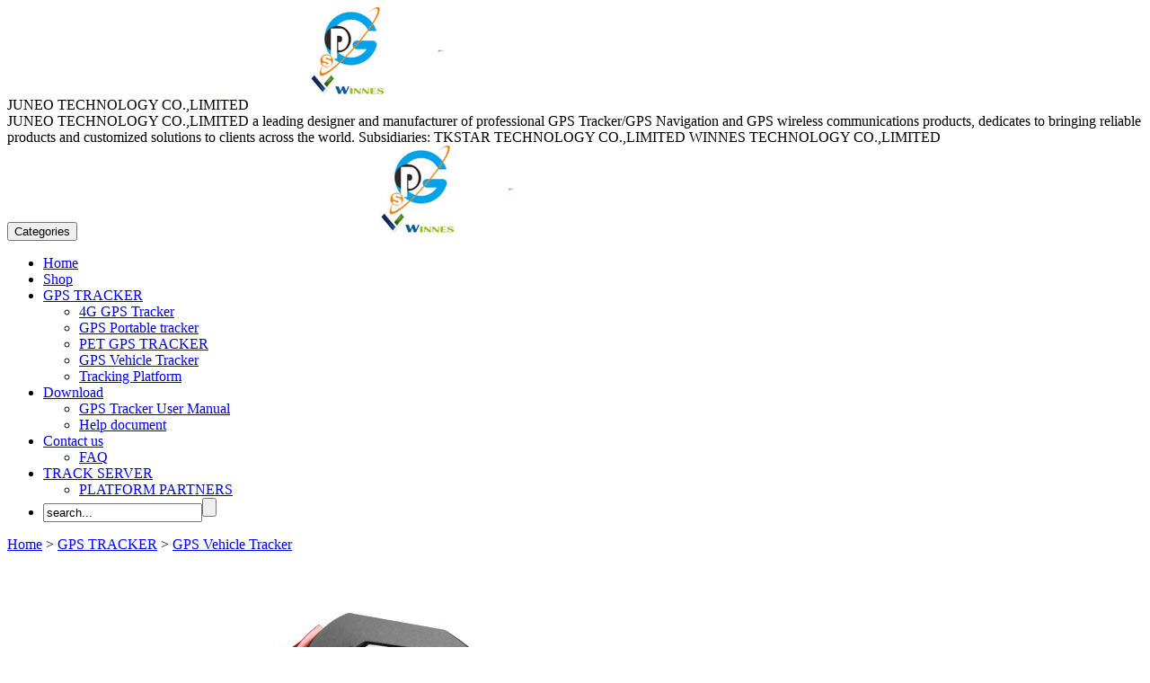

--- FILE ---
content_type: text/html
request_url: https://tkstargps.com/Product/winnestkstartk1000.html
body_size: 8836
content:
<!DOCTYPE html PUBLIC "-//W3C//DTD XHTML 1.0 Transitional//EN" "http://www.w3.org/TR/xhtml1/DTD/xhtml1-transitional.dtd"><html xmlns="http://www.w3.org/1999/xhtml"><head><meta http-equiv="content-type" content="text/html; charset=utf-8" /><meta name="robots" content="index, follow" /><meta name="keywords" content="WINNES TKSTAR TK1000" /><meta name="description" content="WINNES TKSTAR WINNES TK1000 waterproof gps tracker" /><meta name="Copyright" content="Copyright (c) 2008 tksta.cn" /><meta name="author" content="TKSTAR  WINNES TK-STAR GPS TRACKER--Powered by yourphp" /><meta name="generator" content="tksta 2.0" /><meta http-equiv="X-UA-Compatible" content="IE=EmulateIE7" /><title>WINNES TKSTAR TK1000-GPS Vehicle Tracker-TKSTAR  WINNES TK-STAR GPS TRACKER - Powered by Yourphp</title><link href="/index.php?m=Format&a=rss" rel="alternate" type="application/rss+xml" title="RSS 2.0" /><link href="/Yourphp/Tpl/Home/Default/Public/css/bootstrap.css" rel="stylesheet" /><link href="/Yourphp/Tpl/Home/Default/Public/css/bxslider.css" rel="stylesheet" /><link href="/Yourphp/Tpl/Home/Default/Public/css/style.css" rel="stylesheet" /><script src="/Yourphp/Tpl/Home/Default/Public/js/jquery.min.js"></script><script src="/Yourphp/Tpl/Home/Default/Public/js/bxslider.min.js"></script><script src="/Yourphp/Tpl/Home/Default/Public/js/common.js"></script><script src="/Yourphp/Tpl/Home/Default/Public/js/bootstrap.js"></script><!--[if lt IE 9]><script src="https://cdn.bootcss.com/html5shiv/3.7.2/html5shiv.min.js"></script><script src="https://cdn.bootcss.com/respond.js/1.4.2/respond.min.js"></script><![endif]--><link href="/Yourphp/Tpl/Home/Default/Public/css/lightbox.css" rel="stylesheet"><script src="/Yourphp/Tpl/Home/Default/Public/js/lightbox.js"></script><script type="text/javascript">        $(document).ready(function(){
            $('.showpic_flash').bxSlider({
              pagerCustom: '#pic-page',
               adaptiveHeight: true,
            });

        });
    </script></head><body><header><div class="top_menu"><div class="container"><div class="dlogo"><a href="/"><img src="/Uploads/202011/5fabf953cc379.jpg" class="logo" alt="JUNEO TECHNOLOGY CO.,LIMITED" /></a></div><div class="futt"><span class="futt1";font-size:36px>JUNEO TECHNOLOGY CO.,LIMITED</span><br /><span class="futt2"> JUNEO TECHNOLOGY CO.,LIMITED a leading designer and manufacturer of professional GPS Tracker/GPS Navigation and GPS wireless communications products, dedicates to bringing reliable products and customized solutions to clients across the world.

Subsidiaries:

TKSTAR TECHNOLOGY CO.,LIMITED 

WINNES TECHNOLOGY CO.,LIMITED</span></div></div></div><!-- Fixed navbar --><nav class="navbar navbar-default navbar-fixed-top"><div class="container"><div class="navbar-header"><button type="button" class="navbar-toggle collapsed" data-toggle="collapse" data-target="#navbar" aria-expanded="false" aria-controls="navbar"><span class="sr-only">Categories</span><span class="icon-bar"></span><span class="icon-bar"></span><span class="icon-bar"></span></button><a href="/"><img src="/Uploads/202011/5fabf953cc379.jpg" class="mlogo" alt="JUNEO TECHNOLOGY CO.,LIMITED" /></a></div><div id="navbar" class="navbar-collapse collapse"><ul class="nav navbar-nav"><li><a href="/">Home</a></li><li class="dropdown"><a href="https://winnes.com">Shop</a><a href="/About.html" id="app_menudown" class="dropdown-toggle" data-toggle="dropdown" role="button" aria-expanded="false"><span class="glyphicon glyphicon-menu-down btn-xs"></span></a><ul class="dropdown-menu nav_small pp" role="menu"  ></ul></li><li class="dropdown"><a href="/GPSTRACKER/">GPS TRACKER</a><a href="/About.html" id="app_menudown" class="dropdown-toggle" data-toggle="dropdown" role="button" aria-expanded="false"><span class="glyphicon glyphicon-menu-down btn-xs"></span></a><ul class="dropdown-menu nav_small pp" role="menu"  ><li><a href="/GPSTRACKER/4GGPSTracker/">4G GPS Tracker</a></li><li><a href="/GPSTRACKER/GPSPortabletracker/">GPS Portable tracker</a></li><li><a href="/GPSTRACKER/PETTGPSTRACKER/">PET GPS TRACKER</a></li><li><a href="/GPSTRACKER/GPSVehicleTracker/">GPS Vehicle Tracker</a></li><li><a href="/GPSTRACKER/TrackingPlatform/">Tracking Platform </a></li></ul></li><li class="dropdown"><a href="/Download/">Download</a><a href="/About.html" id="app_menudown" class="dropdown-toggle" data-toggle="dropdown" role="button" aria-expanded="false"><span class="glyphicon glyphicon-menu-down btn-xs"></span></a><ul class="dropdown-menu nav_small pp" role="menu"  ><li><a href="/Download/UserManual/">GPS Tracker User Manual</a></li><li><a href="/Download/Helpdocument/">Help document</a></li></ul></li><li class="dropdown"><a href="/Contactus/">Contact us</a><a href="/About.html" id="app_menudown" class="dropdown-toggle" data-toggle="dropdown" role="button" aria-expanded="false"><span class="glyphicon glyphicon-menu-down btn-xs"></span></a><ul class="dropdown-menu nav_small pp" role="menu"  ><li><a href="/Contactus/faq/">FAQ</a></li></ul></li><li class="dropdown"><a href="/TRACKSERVER/">TRACK SERVER</a><a href="/About.html" id="app_menudown" class="dropdown-toggle" data-toggle="dropdown" role="button" aria-expanded="false"><span class="glyphicon glyphicon-menu-down btn-xs"></span></a><ul class="dropdown-menu nav_small pp" role="menu"  ><li><a href="/PLATFORMPARTNERS/">PLATFORM PARTNERS</a></li></ul></li><li><section class="head-search-bg"><div class="head-search"><form id="titleSearchForm" method="get" action="/index.php?"><input type="hidden" id=""  name="m" value="Search"/><input type="hidden" name="l" value="cn" /><input class="search-ipt" type="text" name="keyword" onBlur="if (this.value=='') this.value='search...';" onFocus="if (this.value=='search...') this.value='';" value="search..."><select id="module" style="display:none" name="module" onchange="" class=""><option selected="selected" value="Product">产品模型</option></select><input class="search-btn" type="submit" value=""></form></div></section></li></ul></div></div></nav></header><script type="text/javascript">$(function(){
var nav=$(".navbar-fixed-top"); //得到导航对象
var win=$(window); //得到窗口对象
var sc=$(document);//得到document文档对象。
win.scroll(function(){
  if(sc.scrollTop()>=40){
    nav.addClass("kfixednav"); 
  }else{
   nav.removeClass("kfixednav");
  }
})  
})
</script><script type="text/javascript" src="/Public/Js/jquery.artDialog.js?skin=default"></script><script type="text/javascript" src="/Public/Js/iframeTools.js"></script><script type="text/javascript" src="/Public/Js/swfupload.js"></script><script type="text/javascript" src="/Public/Js/jquery.validate.js"></script><div class="page_bg" style="background: url(/Uploads/5cef688913751.jpg) center top no-repeat;"></div><div class="bread_bg"><div class="container"><div class="row"><div class="col-xs-12 col-sm-12 col-md-12"><div class="bread_nav"><span class="glyphicon glyphicon-home" aria-hidden="true"></span><a href="/">Home</a> &gt <a href="/GPSTRACKER/">GPS TRACKER</a> &gt <a href="/GPSTRACKER/GPSVehicleTracker/">GPS Vehicle Tracker</a></div></div></div></div></div><div class="container"><div class="row"><!-- right --><div class="col-xs-12 col-sm-12 col-md-12" style="float:right"><div class="list_box"><!-- showpic --><div class="col-sm-12 col-md-5 showpic_box"><ul class="showpic_flash"><li><a class="example-image-link" href="/Uploads/202009/5f6f1e27be4cf.jpg" data-lightbox="example-set" target="_blank"><img class="example-image" src="/Uploads/202009/5f6f1e27be4cf.jpg" alt="5cf4eb7f7a0d2.jpg"/></a></li><li><a class="example-image-link" href="/Uploads/202009/5f6f1e280a09d.jpg" data-lightbox="example-set" target="_blank"><img class="example-image" src="/Uploads/202009/5f6f1e280a09d.jpg" alt="5cf4ec3ca7cc0.jpg"/></a></li><li><a class="example-image-link" href="/Uploads/202009/5f6f1e285b926.jpg" data-lightbox="example-set" target="_blank"><img class="example-image" src="/Uploads/202009/5f6f1e285b926.jpg" alt="5cf4ec3ca7cc0.jpg"/></a></li><li><a class="example-image-link" href="/Uploads/202010/5f8d71faa125f.jpg" data-lightbox="example-set" target="_blank"><img class="example-image" src="/Uploads/202010/5f8d71faa125f.jpg" alt="TK1000-1.jpg"/></a></li></ul><div id="pic-page"><a data-slide-index="0" href="/Uploads/202009/5f6f1e27be4cf.jpg"><img src="/Uploads/202009/5f6f1e27be4cf.jpg" alt="5cf4eb7f7a0d2.jpg" /></a><a data-slide-index="1" href="/Uploads/202009/5f6f1e280a09d.jpg"><img src="/Uploads/202009/5f6f1e280a09d.jpg" alt="5cf4ec3ca7cc0.jpg" /></a><a data-slide-index="2" href="/Uploads/202009/5f6f1e285b926.jpg"><img src="/Uploads/202009/5f6f1e285b926.jpg" alt="5cf4ec3ca7cc0.jpg" /></a><a data-slide-index="3" href="/Uploads/202010/5f8d71faa125f.jpg"><img src="/Uploads/202010/5f8d71faa125f.jpg" alt="TK1000-1.jpg" /></a></div></div><!-- product_info --><div class="col-sm-12 col-md-7 proinfo_box"><h1 class="product_h1">WINNES TKSTAR TK1000</h1><div class="product_info"><p>Portable GPS TRACKER TKSTAR TK1000</p><div class="product_btn"><button id="gotoinquiry" class="btn btn-info page-btn"><span class="glyphicon glyphicon-triangle-right" aria-hidden="true"></span> INQUIRY </button></div></div></div><div class="product_con"><p>
	<br />
</p>
<p>
	<strong><span style="font-family:&quot;font-size:14px;">Applications</span></strong> 
</p>
<p>
	<br />
</p>
<p>
	<span style="font-family:&quot;font-size:24px;">◆Protect child / the elderly/ the disabled / pet /property etc</span> 
</p>
<p>
	<span style="font-family:&quot;font-size:24px;">◆Track asset/cars/</span> 
</p>
<p>
	<span style="font-size:12pt;"><br />
</span> 
</p>
<p>
	<span style="font-size:12pt;"><strong><span style="font-size:14px;">Support:TKSTAR,WINNES APP</span></strong></span> 
</p>
<p>
	<span style="font-size:12pt;"><span style="color:#2F2F2F;font-family:Raleway, &quot;font-size:14px;background-color:#FFFFFF;"></span><span style="font-size:14px;"></span><br />
</span> 
</p>
<p>
	<strong><span style="font-family:&quot;font-size:14px;">Product&nbsp;Features</span></strong> 
</p>
<p>
	<br />
</p>
<p>
	<img src="/Uploads/202203/6242c021c9d8b.jpg" width="44" height="39" alt="" /> 
</p>
<p>
	<span style="font-size:18px;color:inherit;font-family:Raleway, &quot;">GPS+LBS+WIFI+BD+GLONASS LOCATION</span> 
</p>
<p>
	<span style="font-size:18px;font-family:&quot;">Supports GPS&amp;LBS+WIFI&amp;BD&amp;GLONASS.the users are able to use it outside and indoor globally.</span> 
</p>
<p>
	<img src="/Uploads/202203/6242c2ef2f982.jpg" width="46" height="37" alt="" /> 
</p>
<p>
	<span style="font-size:18px;color:inherit;font-family:Raleway, &quot;">VIBRATION ALERT</span> 
</p>
<p>
	<span style="font-size:18px;font-family:&quot;">Build-in&nbsp;sensitive vibration sensor even if a slight vibration for 3second the device will send alarm to owner.</span> 
</p>
<p>
	<img src="/Uploads/202203/6242c3919014a.jpg" width="46" height="46" alt="" /> 
</p>
<p>
	<span style="font-size:18px;color:inherit;font-family:Raleway, &quot;">GEO-FENCE</span> 
</p>
<p>
	<span style="font-size:18px;font-family:&quot;">Geo-fence will help you make safe area for your car/families .if carrier is out of safe area the device will send alarm to owner.</span> 
</p>
<p>
	<img src="/Uploads/202203/6242c3bdea80a.jpg" width="51" height="49" alt="" /> 
</p>
<p>
	<span style="font-size:18px;color:inherit;font-family:Raleway, &quot;">WATERPROOF IP66</span> 
</p>
<p>
	<span style="font-size:18px;font-family:&quot;">Super waterproof makes the device can be used in rainy . Never worry about that it is broken when it is rainy.</span> 
</p>
<p>
	<img src="/Uploads/202203/6242c3e6e97f3.jpg" width="41" height="37" alt="" /> 
</p>
<p>
	<span style="font-size:18px;color:inherit;font-family:Raleway, &quot;">HISTORICAL ROUTES</span> 
</p>
<p>
	<span style="font-family:&quot;font-size:18px;">The server can store the data for half year so you can check the historical routes in APP&amp;Web platform at any time.</span> 
</p>
<p>
	<img src="/Uploads/202203/6242c41dd7d62.jpg" width="48" height="46" alt="" /> 
</p>
<p>
	<span style="font-size:18px;color:inherit;font-family:Raleway, &quot;">MOVE ALERT</span> 
</p>
<p>
	<span style="font-size:18px;font-family:&quot;">As long as the car is driven far from the sidtace which was set the device will send alarm to the owner via SMS&amp;APP.&nbsp;</span> 
</p>
<p>
	<img src="/Uploads/202203/6242c4570bcd1.jpg" width="41" height="42" alt="" /> 
</p>
<p>
	<span style="font-size:18px;color:inherit;font-family:Raleway, &quot;">OVER SPEED ALERT</span> 
</p>
<p>
	<span style="font-size:18px;font-family:&quot;">Build-in&nbsp;<span style="font-family:&quot;font-size:18px;">3G-sensor</span>&nbsp;,Once the driver is beyong the safe speed that device will send alarm to the user.</span> 
</p>
<p>
	<img src="/Uploads/202203/6242c48628e0d.jpg" width="46" height="43" alt="" /> 
</p>
<p>
	<span style="font-size:18px;color:inherit;font-family:Raleway, &quot;">BATTERY STANDBY LIFE</span> 
</p>
<p>
	<span style="font-family:&quot;font-size:18px;">1000mAh rechargeable battery make sure device can be work up to 7 days.</span> 
</p>
<p>
	<span style="font-family:&quot;font-size:18px;"><img src="https://www.tk-star.com/Uploads/image/20190603/1559555520710193.jpg" title="1559555520710193.jpg" alt="20130704104748-1212548011.jpg" style="border:0px;width:38px;height:43px;" width="38" height="43" /></span> 
</p>
<p>
	<span style="font-family:&quot;font-size:18px;"></span> 
</p>
<p>
	<span style="font-family:&quot;font-size:20px;"><strong>SOS call</strong></span> 
</p>
<p>
	<span style="font-family:&quot;font-size:18px;">Thumb sized button allowing urgent call during an emergency case .</span> 
</p>
<p>
	<span style="font-family:&quot;font-size:18px;"><br />
</span> 
</p>
<p>
	<strong>Product specs.</strong> 
</p>
<p>
	<span style="font-size:12pt;"></span> 
</p>
<table style="border-collapse:collapse;background-color:transparent;" align="center">
	<tbody>
		<tr>
			<td style="border:1px solid #DDDDDD;" width="678" valign="top" height="1" align="left">
				<p>
					<strong><span style="font-family:&quot;font-size:18px;">Content</span></strong> 
				</p>
			</td>
			<td style="border:1px solid #DDDDDD;" width="678" valign="top" height="1" align="left">
				<p>
					<strong><span style="font-family:&quot;font-size:20px;">Specs.</span></strong> 
				</p>
			</td>
		</tr>
		<tr>
			<td style="border:1px solid #DDDDDD;" width="678" valign="top" align="left">
				<p>
					<strong><span style="font-family:&quot;font-size:18px;">Dim.</span></strong> 
				</p>
			</td>
			<td style="border:1px solid #DDDDDD;" width="678" valign="top" align="left">
				<p>
					<strong><span style="font-size:18px;"><span style="font-size:16px;font-family:宋体;">50</span><span style="font-family:Arial;font-size:16px;">m</span><span style="font-family:Arial;font-size:16px;">m</span><span style="font-family:Arial;font-size:16px;">&nbsp;</span><span style="font-family:Arial;font-size:16px;">x<span>&nbsp;</span></span><span style="font-size:16px;font-family:宋体;">15</span><span style="font-family:Arial;font-size:16px;">m</span><span style="font-family:Arial;font-size:16px;">m</span><span style="font-family:Arial;font-size:16px;">&nbsp;</span><span style="font-family:Arial;font-size:16px;">x<span>&nbsp;</span></span><span style="font-size:16px;font-family:宋体;">50</span><span style="font-family:Arial;font-size:16px;">mm</span></span></strong> 
				</p>
			</td>
		</tr>
		<tr>
			<td style="border:1px solid #DDDDDD;" width="678" valign="top" align="left">
				<p>
					<strong><span style="font-family:&quot;font-size:18px;">Weight</span></strong> 
				</p>
			</td>
			<td style="border:1px solid #DDDDDD;" width="678" valign="top" align="left">
				<p>
					<strong><span style="font-size:16px;font-family:宋体;">50</span><span style="font-family:Arial;font-size:16px;">g</span></strong> 
				</p>
			</td>
		</tr>
		<tr>
			<td style="border:1px solid #DDDDDD;" width="678" valign="top" align="left">
				<p>
					<strong><span style="font-family:&quot;font-size:18px;">Network</span></strong> 
				</p>
			</td>
			<td style="border:1px solid #DDDDDD;" width="678" valign="top" align="left">
				<p>
					<strong><span style="font-size:16px;font-family:&quot;">GSM/GPRS</span></strong> 
				</p>
			</td>
		</tr>
		<tr>
			<td style="border:1px solid #DDDDDD;" width="678" valign="top" align="left">
				<p>
					<strong><span style="font-family:&quot;font-size:18px;">Band</span></strong> 
				</p>
			</td>
			<td style="border:1px solid #DDDDDD;" width="678" valign="top" align="left">
				<p>
					<strong><span style="font-size:16px;font-family:&quot;">850/900/1800/1900Mhz&nbsp;</span></strong> 
				</p>
			</td>
		</tr>
		<tr>
			<td style="border:1px solid #DDDDDD;" width="678" valign="top" align="left">
				<p>
					<strong><span style="font-family:&quot;font-size:18px;">GPS chip</span></strong> 
				</p>
			</td>
			<td style="border:1px solid #DDDDDD;" width="678" valign="top" align="left">
				<p>
					<strong><span style="font-size:16px;font-family:&quot;">UBLOX</span></strong> 
				</p>
			</td>
		</tr>
		<tr>
			<td style="border:1px solid #DDDDDD;" width="678" valign="top" align="left">
				<p>
					<strong><span style="font-family:&quot;font-size:18px;">GPS sensitivity</span></strong> 
				</p>
			</td>
			<td style="border:1px solid #DDDDDD;" width="678" valign="top" align="left">
				<p>
					<strong><span style="font-size:16px;font-family:&quot;">-159dBm</span></strong> 
				</p>
			</td>
		</tr>
		<tr>
			<td style="border:1px solid #DDDDDD;" width="678" valign="top" align="left">
				<p>
					<strong><span style="font-family:&quot;font-size:18px;">GPS accuracy</span></strong> 
				</p>
			</td>
			<td style="border:1px solid #DDDDDD;" width="678" valign="top" align="left">
				<p>
					<strong><span style="font-size:16px;font-family:&quot;">5m</span></strong> 
				</p>
			</td>
		</tr>
		<tr>
			<td style="border:1px solid #DDDDDD;" width="678" valign="top" align="left">
				<p>
					<strong><span style="font-family:&quot;font-size:18px;">Time To First Fix</span></strong> 
				</p>
			</td>
			<td style="border:1px solid #DDDDDD;" width="678" valign="top" align="left">
				<p style="text-align:left;">
					<strong><span style="font-size:16px;font-family:&quot;">Cold status &nbsp;35-80 s&nbsp;</span></strong> 
				</p>
				<p>
					<strong><span style="font-family:&quot;">Warm status &nbsp;35s</span></strong> 
				</p>
				<p>
					<strong><span style="font-size:16px;font-family:&quot;">Hot status &nbsp;1s</span></strong> 
				</p>
			</td>
		</tr>
		<tr>
			<td style="border:1px solid #DDDDDD;" width="678" valign="top" align="left">
				<p>
					<strong><span style="font-family:&quot;font-size:18px;">Car charger</span></strong> 
				</p>
			</td>
			<td style="border:1px solid #DDDDDD;" width="678" valign="top" align="left">
				<p style="text-align:left;">
					<span style="font-size:16px;"><strong><span style="font-family:&quot;">12—24V &nbsp;input&nbsp; &nbsp;&nbsp;</span></strong><strong><span style="font-family:&quot;">5V&nbsp; &nbsp;output</span></strong><strong><span style="font-family:&quot;"></span></strong></span> 
				</p>
			</td>
		</tr>
	</tbody>
</table>
<table style="border-collapse:collapse;background-color:transparent;">
	<tbody>
		<tr>
			<td style="border:1px solid #DDDDDD;" width="678" valign="top" align="left">
				<p>
					<span style="font-size:18px;"><strong><span style="font-family:&quot;font-size:16px;">Wall charge</span></strong><strong><span style="font-family:&quot;font-size:16px;"></span></strong></span> 
				</p>
			</td>
			<td style="border:1px solid #DDDDDD;" width="678" valign="top" align="center">
				<p style="text-align:left;">
					<span style="font-size:16px;"><strong><span style="font-family:&quot;">&nbsp; &nbsp;110</span><span style="font-family:宋体;">－</span><span style="font-family:&quot;">220V &nbsp;input&nbsp;</span></strong><strong><span style="font-family:&quot;">&nbsp;5V&nbsp; output</span></strong></span> 
				</p>
			</td>
		</tr>
		<tr>
			<td style="border:1px solid #DDDDDD;" width="678" valign="top" align="left">
				<p>
					<strong><span style="font-family:&quot;font-size:16px;">Battery</span></strong> 
				</p>
			</td>
			<td style="border:1px solid #DDDDDD;" width="678" valign="top" align="left">
				<p>
					<strong><span style="font-family:&quot;font-size:16px;">Rechargeable&nbsp; 3.7V 1</span><span style="font-family:宋体;font-size:16px;">000</span><span style="font-family:&quot;font-size:16px;">mAh Li-ion battery</span></strong> 
				</p>
			</td>
		</tr>
		<tr>
			<td style="border:1px solid #DDDDDD;" width="678" valign="top" align="left">
				<p>
					<strong><span style="font-family:&quot;font-size:16px;">Standby</span></strong> 
				</p>
			</td>
			<td style="border:1px solid #DDDDDD;" width="678" valign="top" align="left">
				<p>
					<strong><span style="font-family:宋体;font-size:16px;">7 days</span></strong> 
				</p>
			</td>
		</tr>
		<tr>
			<td style="border:1px solid #DDDDDD;" width="678" valign="top" align="left">
				<p>
					<strong><span style="font-family:&quot;font-size:16px;">Storage Temp.</span></strong> 
				</p>
			</td>
			<td style="border:1px solid #DDDDDD;" width="678" valign="top" align="left">
				<p>
					<strong><span style="font-family:&quot;font-size:16px;">-40°C to +85°C</span></strong> 
				</p>
			</td>
		</tr>
		<tr>
			<td style="border:1px solid #DDDDDD;" width="678" valign="top" align="left">
				<p>
					<strong><span style="font-family:&quot;font-size:16px;">Operation Temp.</span></strong> 
				</p>
			</td>
			<td style="border:1px solid #DDDDDD;" width="678" valign="top" align="left">
				<p>
					<strong><span style="font-family:&quot;font-size:16px;">-20°C to +55°C</span></strong> 
				</p>
			</td>
		</tr>
		<tr>
			<td style="border:1px solid #DDDDDD;" width="678" valign="top" align="left">
				<p>
					<strong><span style="font-family:&quot;font-size:16px;">Humidity</span></strong> 
				</p>
			</td>
			<td style="border:1px solid #DDDDDD;" width="678" valign="top" align="left">
				<p>
					<strong><span style="font-family:&quot;font-size:16px;">5%--95% non-condensing</span></strong> 
				</p>
			</td>
		</tr>
	</tbody>
</table>
<h1 class="right_contents_h1" style="font-size:24px;font-family:Raleway, &quot;font-weight:700;color:#434343;text-align:left;background-color:#FFFFFF;">
	<br />
</h1>
<div class="point" style="margin:20px 0px 40px;color:#2F2F2F;font-family:Raleway, &quot;font-size:14px;font-style:normal;font-weight:400;text-align:start;background-color:#FFFFFF;">
	<br />
	<p style="color:#2F2F2F;font-size:14px;background-color:#FFFFFF;font-family:Raleway, &quot;">
		<strong><span style="background-color:#DFC5A4;font-size:16px;"><em>&nbsp;Facebook</em></span></strong><strong><span style="background-color:#DFC5A4;font-size:16px;"><em>:&nbsp; &nbsp;</em></span><span style="font-size:16px;"><em>&nbsp;</em></span></strong><span style="font-size:16px;"><em><i style="font-family:&quot;background-color:#FFFFFF;"><span><a href="http://www.facebook.com/tkstar.winnes.gps/" target="_blank"><strong>tkstar.winnes.gps</strong></a></span></i><span style="background-color:#FFFFFF;"><strong>&nbsp;</strong></span><strong></strong></em></span> 
	</p>
	<p style="color:#2F2F2F;font-size:14px;background-color:#FFFFFF;font-family:Raleway, &quot;">
		<span style="font-size:16px;background-color:#DFC5A4;"><strong><em>&nbsp;</em></strong></span><span style="font-size:16px;background-color:#DFC5A4;"><strong><em>Instagram:&nbsp;</em></strong></span><strong><span style="background-color:#DFC5A4;font-size:16px;"><em>&nbsp;</em></span><span style="font-size:16px;"><em>&nbsp;</em></span><span style="color:#4C33E5;font-size:16px;"><em>tkstar_winnes</em></span></strong>
	</p>
<br />
</div></div><div class="point"><span class="to_prev col-xs-12 col-sm-6 col-md-6">PREVIOUS：<a href="/Product/winnestkstartk905.html" target="blank">WINNES TKSTAR TK905</a></span><span class="to_next col-xs-12 col-sm-6 col-md-6">NEXT：<a href="/Product/winnestkstartk806gpstracker.html" target="blank">WINNES TKSTAR TK806 GPS Tracker</a></span></div></div><div id="inquiry"><div class="right_head"><h2><span>INQUIRY</span></h2></div><div class="feedback"><form id="myform" name="myform" class="form-horizontal" method="post" action="/index.php?g=User&m=Post&a=insert" onSubmit="return CheckJob()"><input type="hidden" id="catid" name="catid" value="6" /><input type="hidden" id="catid" name="moduleid" value="6" /><input type="hidden"  name="lang" value="1" /><select id="typeid" class="valid" name="typeid" style="display:none"><option value="5">产品反馈</option></select><input type="text" style="display:none" class="input-text " name="title" id="title" value="WINNES TKSTAR TK1000" ><div class="form-group"><label for="name"class="col-sm-3 control-label">Contact:</label><div class="col-sm-6"><input type="text" name="username" class="form-control jcfrom" id="username" placeholder="Required" required="required" validate=" minlength:2, maxlength:20, required:true, cn_username:true"><input type="hidden" name="pid" value="92"></div></div><div class="form-group"><label for="email"class="col-sm-3 control-label">Email:</label><div class="col-sm-6"><input type="email" name="email" class="form-control jcfrom" id="email" placeholder="Required" required="required" validate=" maxlength:50, required:true, email:true"></div></div><div class="form-group"><label for="contents" class="col-sm-3 control-label">Content:</label><div class="col-sm-6"><textarea name="content" id="content" validate=" minlength:4, maxlength:200, required:true" class="form-control jcfrom"  rows="3"></textarea></div></div><div class="form-group"><div class="col-sm-offset-3 col-sm-10"><button type="submit" name="button" value="Send" class="btn btn-danger page-btn">Send</button><button type="reset" name="reset" class="btn btn-default grey-btn">Reset</button></div></div></form></div></div><div class="list_related"><div class="right_head"><h2><span>RELATED PRODUCTS</span></h2></div><div class="product_list related_list"><div class="col-sm-4 col-md-3 col-mm-6 product_img"><a href="/Product/winnestkstartk905.html"><img  src="/Uploads/202011/thumb_300_300_5fa37539de3f3.png" class="img-thumbnail" alt="WINNES TKSTAR TK905"/></a><p class="product_title"><a href="/Product/winnestkstartk905.html" title="TKSTAR TK105">WINNES TKSTAR TK905</a></p></div><div class="col-sm-4 col-md-3 col-mm-6 product_img"><a href="/Product/winnestkstartk1000.html"><img  src="/Uploads/202010/thumb_300_300_5f8a61063a961.jpg" class="img-thumbnail" alt="WINNES TKSTAR TK1000"/></a><p class="product_title"><a href="/Product/winnestkstartk1000.html" title="TKSTAR TK105">WINNES TKSTAR TK1000</a></p></div><div class="col-sm-4 col-md-3 col-mm-6 product_img"><a href="/Product/winnestkstartk906taillightgps.html"><img  src="/Uploads/202201/thumb_300_300_61d65d359e9ce.png" class="img-thumbnail" alt="Winnes TKSTAR TK906 Taillight GPS"/></a><p class="product_title"><a href="/Product/winnestkstartk906taillightgps.html" title="TKSTAR TK105">Winnes TKSTAR TK906 Taillight GPS</a></p></div><div class="col-sm-4 col-md-3 col-mm-6 product_img"><a href="/Product/winnestkstartk806gpstracker.html"><img  src="/Uploads/202010/thumb_300_300_5f8a677d70e40.jpg" class="img-thumbnail" alt="WINNES TKSTAR TK806 GPS Tracker"/></a><p class="product_title"><a href="/Product/winnestkstartk806gpstracker.html" title="TKSTAR TK105">WINNES TKSTAR TK806 GPS Tracker</a></p></div></div></div></div><!-- left --></div></div><nav class="navbar navbar-default navbar-fixed-bottom mfoot_box"><div class="mfoot_nav btn-group dropup"><a class="dropdown-toggle"  data-toggle="dropdown" aria-haspopup="true" aria-expanded="false" href="#"><span class="glyphicon glyphicon-share btn-lg" aria-hidden="true"></span>Share </a><div class="dropdown-menu mfoot_share"><!-- AddToAny BEGIN --><div class="a2a_kit a2a_kit_size_32 a2a_default_style"><a class="a2a_dd" href="https://www.addtoany.com/share_save"></a><a class="a2a_button_facebook"></a><a class="a2a_button_twitter"></a><a class="a2a_button_google_plus"></a><a class="a2a_button_linkedin"></a></div><script type="text/javascript" src="//static.addtoany.com/menu/page.js"></script><!-- AddToAny END --></div></div><div class="mfoot_nav"><a href="tel:+8613502828508"><span class="glyphicon glyphicon-phone btn-lg" aria-hidden="true"></span>Call </a></div><div class="mfoot_nav" ><button id="foot_btn" type="button"  data-toggle="collapse" data-target="#navbar" aria-expanded="false" aria-controls="navbar" style="width:100%; border: 0px; background: transparent;"><span class="glyphicon glyphicon-th-list btn-lg"></span> Menu </button></div><div class="mfoot_nav"><a id="gototop" href="#"><span class="glyphicon glyphicon-circle-arrow-up btn-lg" aria-hidden="true"></span>Top </a></div></nav><footer id="footer" style=" padding-bottom:0px;"><div class="footer container"><div class="row"><p class="dilink kcd1"><a href="/">Home</a>&nbsp;&nbsp;|&nbsp;&nbsp; <a href="/Aboutus/">About Us</a>&nbsp;&nbsp;|&nbsp;&nbsp;<a href="/GPSTRACKER/">Products</a>&nbsp;&nbsp;|&nbsp;&nbsp;<a href="/New/">News</a>&nbsp;&nbsp;|&nbsp;&nbsp;<a href="/Contactus/">Contact Us</a>&nbsp;&nbsp;|&nbsp;&nbsp;<a href="/index.php?m=Article&a=show&id=25/">Privacy Policy</a></p><p class="dilink"><img src="/Yourphp/Tpl/Home/Default/Public/images/icon-phone.png" height="30" width="30"/>Tel: +8613502828508 <img src="/Yourphp/Tpl/Home/Default/Public/images/icon-email.png" height="30" width="30">Sales : lisa@tkstargps.com / For Customer Service : support@mytkstar.com <img src="/Yourphp/Tpl/Home/Default/Public/images/icon-map.png" height="30" width="30">Add:  Qihang Commercial Building 3J, Shenfeng Rd, Henggang, Longgang district,ShenZhen China</p><p class="dilink" style="margin-top:10px;">CopyRight 20010-2024 All Right Reserved By  JUNEO TECHNOLOGY CO.,LIMITED&nbsp;<a href="/sitemap.html" target="_blank">Sitemap</a>&nbsp;&nbsp; </p><P class="dilink"><a href="https://www.facebook.com/tkstar.winnes.gps/" target="_blank"><img src="/Uploads/5cbd5fcd7e816.png" class="opacity_img" alt="facebook"></a><a href="https://twitter.com/gpstkstarwinnes" target="_blank"><img src="/Uploads/5cbd666eddfc3.png" class="opacity_img" alt="twitter"></a><!-- <a href="https://plus.google.com/u/1/+TKSTARGPS" target="_blank"><img src="/Uploads/5cbd667cc48b6.png" class="opacity_img" alt="G+"></a> --><a href="https://youtube.com/@WINNESGPS/" target="_blank"><img src="/Uploads/5cbd668ae380e.png" class="opacity_img" alt="youtube"></a><!--<a href="https://www.linkedin.com/injobs/in/lisa-huang-689a90133/" target="_blank"><img src="/Uploads/5cbd669edd6f5.png" class="opacity_img" alt="linkedin"></a>--></P></div></div></footer><div class="footer-bar"><p style="width:100%; overflow:hidden; padding:8px 0px; margin:0px;"><script language="javascript" src="/Yourphp/Tpl/Home/Default/Public/js/lang.js"></script><a href='javascript:translator("en|de")'><img border="0" align="absMiddle" src="/Yourphp/Tpl/Home/Default/Public/images/ico_deutsch1.gif" width="20" height="14"><span style="COLOR: #999">Deutsch</span></a><a href='javascript:translator("en|es")'><img border="0" align="absMiddle" src="/Yourphp/Tpl/Home/Default/Public/images/ico_espanol.gif" width="20" height="14"><span style="COLOR: #999">Espanol</span></a><a href='javascript:translator("en|fr")'><img border="0" align="absMiddle" src="/Yourphp/Tpl/Home/Default/Public/images/ico_francies.gif" width="20" height="14"><span style="COLOR: #999">Francais</span></a><a href='javascript:translator("en|it")'><img border="0" align="absMiddle" src="/Yourphp/Tpl/Home/Default/Public/images/ico_italino.gif" width="20" height="14"><span style="COLOR: #999">Italiano</span></a><a href='javascript:translator("en|pt")'><img border="0" align="absMiddle" src="/Yourphp/Tpl/Home/Default/Public/images/ico_portgues.gif" width="20" height="14"><span style="COLOR: #999">Portugues</span></a><a href='javascript:translator("en|ja")'><img border="0" align="absMiddle" src="/Yourphp/Tpl/Home/Default/Public/images/ico_japan.jpg" width="20" height="14"><span style="COLOR: #999">Japanese</span></a><a href='javascript:translator("en|ko")'><img border="0" align="absMiddle" src="/Yourphp/Tpl/Home/Default/Public/images/ico_korea.jpg" width="20" height="14"><span style="COLOR: #999">Korean</span></a><a href='javascript:translator("en|ar")'><img border="0" align="absMiddle" src="/Yourphp/Tpl/Home/Default/Public/images/ico_arabia.jpg" width="20" height="14"><span style="COLOR: #999">Arabic</span></a><a href='javascript:translator("en|ru")'><img border="0" align="absMiddle" src="/Yourphp/Tpl/Home/Default/Public/images/ico_russia.jpg" width="20" height="14"><span style="COLOR: #999">Russian</span></a></p></div></div><link rel="stylesheet" type="text/css" href="/Yourphp/Tpl/Home/Default/Public/css/lrtk1.css" /><script type="text/javascript" src="/Yourphp/Tpl/Home/Default/Public/js/lrtk.js"></script><div class="scrollsidebar" id="scrollsidebar"><div class="side_content"><div class="side_list"><div class="side_title"></div><div class="side_center"><div class="custom_service"><p><a href="mailto:lisa@tkstargps.com"><img src="/Yourphp/Tpl/Home/Default/Public/images/icons01.png" />&nbsp;&nbsp;Send Email</a><br /></p><!--在线SKYPE--><p><a href='skype:live:0086 13502828508?chat'><img border='0'  alt='maxvhh' src='/Yourphp/Tpl/Home/Default/Public/images/icons02.png'/>&nbsp;&nbsp;TKSTAR</a></p><!--在线QQ--><p><a target="_blank"   href="http://wpa.qq.com/msgrd?v=3&uin=670181272&site=qq&menu=yes"><img border="0" src="https://pub.idqqimg.com/qconn/wpa/button/button_121.gif" alt='Service' />&nbsp;&nbsp;Service</a></p><!--在线MSN--><!--WhatsApp--><p><a target=blank href="https://api.whatsapp.com/send?phone=8613502828508"><img SRC="/Yourphp/Tpl/Home/Default/Public/images/wapp.jpg" height="18"> WhatsApp</a></p><!--旺旺国内版--><!--旺旺国际版--><!--二维码--></div><div class="msgserver"><p style="font-size:12px; color:#999; padding-left:10px">LiveChat<a title="hidden" class="close_btn"><span>close</span></a></p></div></div></div></div><div class="show_btn"><span></span></div></div><script type="text/javascript">$(function() { 
	$("#scrollsidebar").fix({
		float : 'right',	//default.left or right
		minStatue : true,
		skin : 'green',	//default.gray or blue
		durationTime : 600
	});
});
</script><div class="link_box"><div class="container"><span class="link_title">Link</span><button id="link_btn" class="glyphicon glyphicon-plus" aria-hidden="true"></button><span class="link_list"><a target="_blank" href="https://www.gpswox.com">GPSWOX</a><a target="_blank" href="https://www.traccar.org/">TRACCAR</a><a target="_blank" href="http://www.gurtam.com/">Gurtam</a></span></div></div><div class="scroll" id="scroll" style="display: block;">Top</div><script type="text/javascript">	$(function(){
		showScroll();
		function showScroll(){
			$(window).scroll( function() { 
				var scrollValue=$(window).scrollTop();
				scrollValue > 20 ? $('div[class=scroll]').fadeIn():$('div[class=scroll]').fadeOut();
			} );	
			$('#scroll').click(function(){
				$("html,body").animate({scrollTop:0},200);	
			});	
		}
	})
	</script><script type="text/javascript">document.write(unescape("%3Cspan id='cnzz_stat_icon_1279465962'%3E%3C/span%3E%3Cscript src='https://s9.cnzz.com/z_stat.php%3Fid%3D1279465962' type='text/javascript'%3E%3C/script%3E"));</script><script src="https://www.w3counter.com/tracker.js?id=135206"></script></body></html>